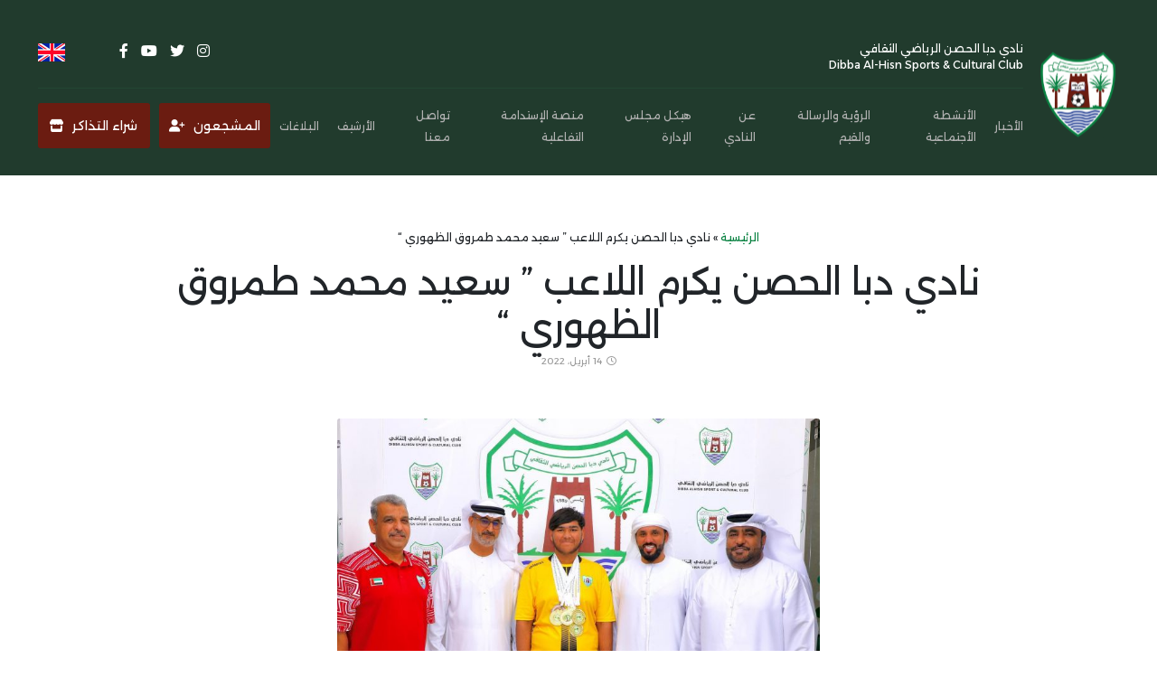

--- FILE ---
content_type: text/html; charset=UTF-8
request_url: https://dhclub.ae/%D9%86%D8%A7%D8%AF%D9%8A-%D8%AF%D8%A8%D8%A7-%D8%A7%D9%84%D8%AD%D8%B5%D9%86-%D9%8A%D9%83%D8%B1%D9%85-%D8%A7%D9%84%D9%84%D8%A7%D8%B9%D8%A8-%D8%B3%D8%B9%D9%8A%D8%AF-%D9%85%D8%AD%D9%85%D8%AF-%D8%B7/
body_size: 16428
content:
<!doctype html>
<html dir="rtl" lang="ar" prefix="og: https://ogp.me/ns#">
<head>
	<meta charset="UTF-8">
	<meta name="viewport" content="width=device-width, initial-scale=1">
	<link rel="profile" href="https://gmpg.org/xfn/11">
	<link rel="preconnect" href="https://fonts.googleapis.com">
    <link rel="preconnect" href="https://fonts.gstatic.com" crossorigin>
    <link rel="icon" href="https://dhclub.ae/wp-content/themes/devolum/assets/imgs/logo.svg" />
    

	<link rel="alternate" hreflang="ar" href="https://dhclub.ae/%d9%86%d8%a7%d8%af%d9%8a-%d8%af%d8%a8%d8%a7-%d8%a7%d9%84%d8%ad%d8%b5%d9%86-%d9%8a%d9%83%d8%b1%d9%85-%d8%a7%d9%84%d9%84%d8%a7%d8%b9%d8%a8-%d8%b3%d8%b9%d9%8a%d8%af-%d9%85%d8%ad%d9%85%d8%af-%d8%b7/" />
<link rel="alternate" hreflang="x-default" href="https://dhclub.ae/%d9%86%d8%a7%d8%af%d9%8a-%d8%af%d8%a8%d8%a7-%d8%a7%d9%84%d8%ad%d8%b5%d9%86-%d9%8a%d9%83%d8%b1%d9%85-%d8%a7%d9%84%d9%84%d8%a7%d8%b9%d8%a8-%d8%b3%d8%b9%d9%8a%d8%af-%d9%85%d8%ad%d9%85%d8%af-%d8%b7/" />

<!-- تحسين محرك البحث بواسطة رانك ماث - https://rankmath.com/ -->
<title>نادي دبا الحصن يكرم اللاعب &quot; سعيد محمد طمروق الظهوري &quot; - دبا الحصن</title>
<meta name="robots" content="index, follow, max-snippet:-1, max-video-preview:-1, max-image-preview:large"/>
<link rel="canonical" href="https://dhclub.ae/%d9%86%d8%a7%d8%af%d9%8a-%d8%af%d8%a8%d8%a7-%d8%a7%d9%84%d8%ad%d8%b5%d9%86-%d9%8a%d9%83%d8%b1%d9%85-%d8%a7%d9%84%d9%84%d8%a7%d8%b9%d8%a8-%d8%b3%d8%b9%d9%8a%d8%af-%d9%85%d8%ad%d9%85%d8%af-%d8%b7/" />
<meta property="og:locale" content="ar_AR" />
<meta property="og:type" content="article" />
<meta property="og:title" content="نادي دبا الحصن يكرم اللاعب &quot; سعيد محمد طمروق الظهوري &quot; - دبا الحصن" />
<meta property="og:description" content="مجلس إدارة نادي دبا الحصن الرياضي الثقافي يكرم اللاعب &#8221; سعيد محمد طمروق الظهوري &#8221; لاعب القوس و السهم و الذي شارك ضمن منتخب الامارات في البطولة العربية للناشئين للقوس و السهم و التي أقيمت في موريتانيا من الفترة 24- 3 إلى 30-3-2022 و التى حقق اللاعب الفوز ب5 ميداليات [&hellip;]" />
<meta property="og:url" content="https://dhclub.ae/%d9%86%d8%a7%d8%af%d9%8a-%d8%af%d8%a8%d8%a7-%d8%a7%d9%84%d8%ad%d8%b5%d9%86-%d9%8a%d9%83%d8%b1%d9%85-%d8%a7%d9%84%d9%84%d8%a7%d8%b9%d8%a8-%d8%b3%d8%b9%d9%8a%d8%af-%d9%85%d8%ad%d9%85%d8%af-%d8%b7/" />
<meta property="og:site_name" content="دبا الحصن" />
<meta property="article:author" content="alaa@devolum.com" />
<meta property="article:section" content="غير مصنف" />
<meta property="og:updated_time" content="2022-06-06T15:56:49+03:00" />
<meta property="og:image" content="https://dhclub.ae/wp-content/uploads/2022/04/6-7.jpg" />
<meta property="og:image:secure_url" content="https://dhclub.ae/wp-content/uploads/2022/04/6-7.jpg" />
<meta property="og:image:width" content="1440" />
<meta property="og:image:height" content="979" />
<meta property="og:image:alt" content="نادي دبا الحصن يكرم اللاعب &#8221; سعيد محمد طمروق الظهوري &#8220;" />
<meta property="og:image:type" content="image/jpeg" />
<meta property="article:published_time" content="2022-04-14T09:31:59+03:00" />
<meta property="article:modified_time" content="2022-06-06T15:56:49+03:00" />
<meta name="twitter:card" content="summary_large_image" />
<meta name="twitter:title" content="نادي دبا الحصن يكرم اللاعب &quot; سعيد محمد طمروق الظهوري &quot; - دبا الحصن" />
<meta name="twitter:description" content="مجلس إدارة نادي دبا الحصن الرياضي الثقافي يكرم اللاعب &#8221; سعيد محمد طمروق الظهوري &#8221; لاعب القوس و السهم و الذي شارك ضمن منتخب الامارات في البطولة العربية للناشئين للقوس و السهم و التي أقيمت في موريتانيا من الفترة 24- 3 إلى 30-3-2022 و التى حقق اللاعب الفوز ب5 ميداليات [&hellip;]" />
<meta name="twitter:image" content="https://dhclub.ae/wp-content/uploads/2022/04/6-7.jpg" />
<meta name="twitter:label1" content="كُتب بواسطة" />
<meta name="twitter:data1" content="dibbaa" />
<meta name="twitter:label2" content="مدة القراءة" />
<meta name="twitter:data2" content="أقل من دقيقة" />
<script type="application/ld+json" class="rank-math-schema">{"@context":"https://schema.org","@graph":[{"@type":"Organization","@id":"https://dhclub.ae/#organization","name":"\u0646\u0627\u062f\u064a \u062f\u0628\u0627 \u0627\u0644\u062d\u0635\u0646 \u0627\u0644\u0631\u064a\u0627\u0636\u064a \u0627\u0644\u062b\u0642\u0627\u0641\u064a","url":"https://dhclub.ae","logo":{"@type":"ImageObject","@id":"https://dhclub.ae/#logo","url":"https://dhclub.ae/wp-content/uploads/2021/03/dh_logo.png","contentUrl":"https://dhclub.ae/wp-content/uploads/2021/03/dh_logo.png","caption":"\u0646\u0627\u062f\u064a \u062f\u0628\u0627 \u0627\u0644\u062d\u0635\u0646 \u0627\u0644\u0631\u064a\u0627\u0636\u064a \u0627\u0644\u062b\u0642\u0627\u0641\u064a","inLanguage":"ar","width":"2388","height":"2540"}},{"@type":"WebSite","@id":"https://dhclub.ae/#website","url":"https://dhclub.ae","name":"\u0646\u0627\u062f\u064a \u062f\u0628\u0627 \u0627\u0644\u062d\u0635\u0646 \u0627\u0644\u0631\u064a\u0627\u0636\u064a \u0627\u0644\u062b\u0642\u0627\u0641\u064a","publisher":{"@id":"https://dhclub.ae/#organization"},"inLanguage":"ar"},{"@type":"ImageObject","@id":"https://dhclub.ae/wp-content/uploads/2022/04/6-7.jpg","url":"https://dhclub.ae/wp-content/uploads/2022/04/6-7.jpg","width":"1440","height":"979","inLanguage":"ar"},{"@type":"BreadcrumbList","@id":"https://dhclub.ae/%d9%86%d8%a7%d8%af%d9%8a-%d8%af%d8%a8%d8%a7-%d8%a7%d9%84%d8%ad%d8%b5%d9%86-%d9%8a%d9%83%d8%b1%d9%85-%d8%a7%d9%84%d9%84%d8%a7%d8%b9%d8%a8-%d8%b3%d8%b9%d9%8a%d8%af-%d9%85%d8%ad%d9%85%d8%af-%d8%b7/#breadcrumb","itemListElement":[{"@type":"ListItem","position":"1","item":{"@id":"https://dhclub.ae","name":"\u0627\u0644\u0631\u0626\u064a\u0633\u064a\u0629"}},{"@type":"ListItem","position":"2","item":{"@id":"https://dhclub.ae/%d9%86%d8%a7%d8%af%d9%8a-%d8%af%d8%a8%d8%a7-%d8%a7%d9%84%d8%ad%d8%b5%d9%86-%d9%8a%d9%83%d8%b1%d9%85-%d8%a7%d9%84%d9%84%d8%a7%d8%b9%d8%a8-%d8%b3%d8%b9%d9%8a%d8%af-%d9%85%d8%ad%d9%85%d8%af-%d8%b7/","name":"\u0646\u0627\u062f\u064a \u062f\u0628\u0627 \u0627\u0644\u062d\u0635\u0646 \u064a\u0643\u0631\u0645 \u0627\u0644\u0644\u0627\u0639\u0628 &#8221; \u0633\u0639\u064a\u062f \u0645\u062d\u0645\u062f \u0637\u0645\u0631\u0648\u0642 \u0627\u0644\u0638\u0647\u0648\u0631\u064a &#8220;"}}]},{"@type":"WebPage","@id":"https://dhclub.ae/%d9%86%d8%a7%d8%af%d9%8a-%d8%af%d8%a8%d8%a7-%d8%a7%d9%84%d8%ad%d8%b5%d9%86-%d9%8a%d9%83%d8%b1%d9%85-%d8%a7%d9%84%d9%84%d8%a7%d8%b9%d8%a8-%d8%b3%d8%b9%d9%8a%d8%af-%d9%85%d8%ad%d9%85%d8%af-%d8%b7/#webpage","url":"https://dhclub.ae/%d9%86%d8%a7%d8%af%d9%8a-%d8%af%d8%a8%d8%a7-%d8%a7%d9%84%d8%ad%d8%b5%d9%86-%d9%8a%d9%83%d8%b1%d9%85-%d8%a7%d9%84%d9%84%d8%a7%d8%b9%d8%a8-%d8%b3%d8%b9%d9%8a%d8%af-%d9%85%d8%ad%d9%85%d8%af-%d8%b7/","name":"\u0646\u0627\u062f\u064a \u062f\u0628\u0627 \u0627\u0644\u062d\u0635\u0646 \u064a\u0643\u0631\u0645 \u0627\u0644\u0644\u0627\u0639\u0628 &quot; \u0633\u0639\u064a\u062f \u0645\u062d\u0645\u062f \u0637\u0645\u0631\u0648\u0642 \u0627\u0644\u0638\u0647\u0648\u0631\u064a &quot; - \u062f\u0628\u0627 \u0627\u0644\u062d\u0635\u0646","datePublished":"2022-04-14T09:31:59+03:00","dateModified":"2022-06-06T15:56:49+03:00","isPartOf":{"@id":"https://dhclub.ae/#website"},"primaryImageOfPage":{"@id":"https://dhclub.ae/wp-content/uploads/2022/04/6-7.jpg"},"inLanguage":"ar","breadcrumb":{"@id":"https://dhclub.ae/%d9%86%d8%a7%d8%af%d9%8a-%d8%af%d8%a8%d8%a7-%d8%a7%d9%84%d8%ad%d8%b5%d9%86-%d9%8a%d9%83%d8%b1%d9%85-%d8%a7%d9%84%d9%84%d8%a7%d8%b9%d8%a8-%d8%b3%d8%b9%d9%8a%d8%af-%d9%85%d8%ad%d9%85%d8%af-%d8%b7/#breadcrumb"}},{"@type":"Person","@id":"https://dhclub.ae/author/dibbaa/","name":"dibbaa","url":"https://dhclub.ae/author/dibbaa/","image":{"@type":"ImageObject","@id":"https://secure.gravatar.com/avatar/51c2b135120f998d49521b31c3e6fc1d17953f8c80558e0160c5da22f5958507?s=96&amp;d=mm&amp;r=g","url":"https://secure.gravatar.com/avatar/51c2b135120f998d49521b31c3e6fc1d17953f8c80558e0160c5da22f5958507?s=96&amp;d=mm&amp;r=g","caption":"dibbaa","inLanguage":"ar"},"sameAs":["alaa@devolum.com"],"worksFor":{"@id":"https://dhclub.ae/#organization"}},{"@type":"BlogPosting","headline":"\u0646\u0627\u062f\u064a \u062f\u0628\u0627 \u0627\u0644\u062d\u0635\u0646 \u064a\u0643\u0631\u0645 \u0627\u0644\u0644\u0627\u0639\u0628 &quot; \u0633\u0639\u064a\u062f \u0645\u062d\u0645\u062f \u0637\u0645\u0631\u0648\u0642 \u0627\u0644\u0638\u0647\u0648\u0631\u064a &quot; - \u062f\u0628\u0627 \u0627\u0644\u062d\u0635\u0646","datePublished":"2022-04-14T09:31:59+03:00","dateModified":"2022-06-06T15:56:49+03:00","author":{"@id":"https://dhclub.ae/author/dibbaa/","name":"dibbaa"},"publisher":{"@id":"https://dhclub.ae/#organization"},"description":"\u0645\u062c\u0644\u0633 \u0625\u062f\u0627\u0631\u0629 \u0646\u0627\u062f\u064a \u062f\u0628\u0627 \u0627\u0644\u062d\u0635\u0646 \u0627\u0644\u0631\u064a\u0627\u0636\u064a \u0627\u0644\u062b\u0642\u0627\u0641\u064a \u064a\u0643\u0631\u0645 \u0627\u0644\u0644\u0627\u0639\u0628 \" \u0633\u0639\u064a\u062f \u0645\u062d\u0645\u062f \u0637\u0645\u0631\u0648\u0642 \u0627\u0644\u0638\u0647\u0648\u0631\u064a \" \u0644\u0627\u0639\u0628 \u0627\u0644\u0642\u0648\u0633 \u0648 \u0627\u0644\u0633\u0647\u0645 \u0648 \u0627\u0644\u0630\u064a \u0634\u0627\u0631\u0643 \u0636\u0645\u0646 \u0645\u0646\u062a\u062e\u0628 \u0627\u0644\u0627\u0645\u0627\u0631\u0627\u062a \u0641\u064a \u0627\u0644\u0628\u0637\u0648\u0644\u0629 \u0627\u0644\u0639\u0631\u0628\u064a\u0629 \u0644\u0644\u0646\u0627\u0634\u0626\u064a\u0646 \u0644\u0644\u0642\u0648\u0633 \u0648 \u0627\u0644\u0633\u0647\u0645 \u0648 \u0627\u0644\u062a\u064a \u0623\u0642\u064a\u0645\u062a \u0641\u064a \u0645\u0648\u0631\u064a\u062a\u0627\u0646\u064a\u0627 \u0645\u0646 \u0627\u0644\u0641\u062a\u0631\u0629 24- 3 \u0625\u0644\u0649 30-3-2022 \u0648 \u0627\u0644\u062a\u0649 \u062d\u0642\u0642 \u0627\u0644\u0644\u0627\u0639\u0628 \u0627\u0644\u0641\u0648\u0632 \u06285 \u0645\u064a\u062f\u0627\u0644\u064a\u0627\u062a \u0630\u0647\u0628\u064a\u0629 \u0648 \u0645\u064a\u062f\u0627\u0644\u064a\u0629 \u0628\u0631\u0648\u0646\u0632\u064a\u0629.","name":"\u0646\u0627\u062f\u064a \u062f\u0628\u0627 \u0627\u0644\u062d\u0635\u0646 \u064a\u0643\u0631\u0645 \u0627\u0644\u0644\u0627\u0639\u0628 &quot; \u0633\u0639\u064a\u062f \u0645\u062d\u0645\u062f \u0637\u0645\u0631\u0648\u0642 \u0627\u0644\u0638\u0647\u0648\u0631\u064a &quot; - \u062f\u0628\u0627 \u0627\u0644\u062d\u0635\u0646","@id":"https://dhclub.ae/%d9%86%d8%a7%d8%af%d9%8a-%d8%af%d8%a8%d8%a7-%d8%a7%d9%84%d8%ad%d8%b5%d9%86-%d9%8a%d9%83%d8%b1%d9%85-%d8%a7%d9%84%d9%84%d8%a7%d8%b9%d8%a8-%d8%b3%d8%b9%d9%8a%d8%af-%d9%85%d8%ad%d9%85%d8%af-%d8%b7/#richSnippet","isPartOf":{"@id":"https://dhclub.ae/%d9%86%d8%a7%d8%af%d9%8a-%d8%af%d8%a8%d8%a7-%d8%a7%d9%84%d8%ad%d8%b5%d9%86-%d9%8a%d9%83%d8%b1%d9%85-%d8%a7%d9%84%d9%84%d8%a7%d8%b9%d8%a8-%d8%b3%d8%b9%d9%8a%d8%af-%d9%85%d8%ad%d9%85%d8%af-%d8%b7/#webpage"},"image":{"@id":"https://dhclub.ae/wp-content/uploads/2022/04/6-7.jpg"},"inLanguage":"ar","mainEntityOfPage":{"@id":"https://dhclub.ae/%d9%86%d8%a7%d8%af%d9%8a-%d8%af%d8%a8%d8%a7-%d8%a7%d9%84%d8%ad%d8%b5%d9%86-%d9%8a%d9%83%d8%b1%d9%85-%d8%a7%d9%84%d9%84%d8%a7%d8%b9%d8%a8-%d8%b3%d8%b9%d9%8a%d8%af-%d9%85%d8%ad%d9%85%d8%af-%d8%b7/#webpage"}}]}</script>
<!-- /إضافة تحسين محركات البحث لووردبريس Rank Math -->

<link rel='dns-prefetch' href='//cdnjs.cloudflare.com' />
<link rel='dns-prefetch' href='//fonts.googleapis.com' />
<link rel="alternate" type="application/rss+xml" title="دبا الحصن &laquo; الخلاصة" href="https://dhclub.ae/feed/" />
<link rel="alternate" type="application/rss+xml" title="دبا الحصن &laquo; خلاصة التعليقات" href="https://dhclub.ae/comments/feed/" />
<link rel="alternate" type="application/rss+xml" title="دبا الحصن &laquo; نادي دبا الحصن يكرم اللاعب &#8221; سعيد محمد طمروق الظهوري &#8220; خلاصة التعليقات" href="https://dhclub.ae/%d9%86%d8%a7%d8%af%d9%8a-%d8%af%d8%a8%d8%a7-%d8%a7%d9%84%d8%ad%d8%b5%d9%86-%d9%8a%d9%83%d8%b1%d9%85-%d8%a7%d9%84%d9%84%d8%a7%d8%b9%d8%a8-%d8%b3%d8%b9%d9%8a%d8%af-%d9%85%d8%ad%d9%85%d8%af-%d8%b7/feed/" />
<link rel="alternate" title="oEmbed (JSON)" type="application/json+oembed" href="https://dhclub.ae/wp-json/oembed/1.0/embed?url=https%3A%2F%2Fdhclub.ae%2F%25d9%2586%25d8%25a7%25d8%25af%25d9%258a-%25d8%25af%25d8%25a8%25d8%25a7-%25d8%25a7%25d9%2584%25d8%25ad%25d8%25b5%25d9%2586-%25d9%258a%25d9%2583%25d8%25b1%25d9%2585-%25d8%25a7%25d9%2584%25d9%2584%25d8%25a7%25d8%25b9%25d8%25a8-%25d8%25b3%25d8%25b9%25d9%258a%25d8%25af-%25d9%2585%25d8%25ad%25d9%2585%25d8%25af-%25d8%25b7%2F" />
<link rel="alternate" title="oEmbed (XML)" type="text/xml+oembed" href="https://dhclub.ae/wp-json/oembed/1.0/embed?url=https%3A%2F%2Fdhclub.ae%2F%25d9%2586%25d8%25a7%25d8%25af%25d9%258a-%25d8%25af%25d8%25a8%25d8%25a7-%25d8%25a7%25d9%2584%25d8%25ad%25d8%25b5%25d9%2586-%25d9%258a%25d9%2583%25d8%25b1%25d9%2585-%25d8%25a7%25d9%2584%25d9%2584%25d8%25a7%25d8%25b9%25d8%25a8-%25d8%25b3%25d8%25b9%25d9%258a%25d8%25af-%25d9%2585%25d8%25ad%25d9%2585%25d8%25af-%25d8%25b7%2F&#038;format=xml" />
<style id='wp-img-auto-sizes-contain-inline-css'>
img:is([sizes=auto i],[sizes^="auto," i]){contain-intrinsic-size:3000px 1500px}
/*# sourceURL=wp-img-auto-sizes-contain-inline-css */
</style>
<style id='wp-emoji-styles-inline-css'>

	img.wp-smiley, img.emoji {
		display: inline !important;
		border: none !important;
		box-shadow: none !important;
		height: 1em !important;
		width: 1em !important;
		margin: 0 0.07em !important;
		vertical-align: -0.1em !important;
		background: none !important;
		padding: 0 !important;
	}
/*# sourceURL=wp-emoji-styles-inline-css */
</style>
<link rel='stylesheet' id='wp-block-library-rtl-css' href='https://dhclub.ae/wp-includes/css/dist/block-library/style-rtl.min.css?ver=6.9' media='all' />
<style id='global-styles-inline-css'>
:root{--wp--preset--aspect-ratio--square: 1;--wp--preset--aspect-ratio--4-3: 4/3;--wp--preset--aspect-ratio--3-4: 3/4;--wp--preset--aspect-ratio--3-2: 3/2;--wp--preset--aspect-ratio--2-3: 2/3;--wp--preset--aspect-ratio--16-9: 16/9;--wp--preset--aspect-ratio--9-16: 9/16;--wp--preset--color--black: #000000;--wp--preset--color--cyan-bluish-gray: #abb8c3;--wp--preset--color--white: #ffffff;--wp--preset--color--pale-pink: #f78da7;--wp--preset--color--vivid-red: #cf2e2e;--wp--preset--color--luminous-vivid-orange: #ff6900;--wp--preset--color--luminous-vivid-amber: #fcb900;--wp--preset--color--light-green-cyan: #7bdcb5;--wp--preset--color--vivid-green-cyan: #00d084;--wp--preset--color--pale-cyan-blue: #8ed1fc;--wp--preset--color--vivid-cyan-blue: #0693e3;--wp--preset--color--vivid-purple: #9b51e0;--wp--preset--gradient--vivid-cyan-blue-to-vivid-purple: linear-gradient(135deg,rgb(6,147,227) 0%,rgb(155,81,224) 100%);--wp--preset--gradient--light-green-cyan-to-vivid-green-cyan: linear-gradient(135deg,rgb(122,220,180) 0%,rgb(0,208,130) 100%);--wp--preset--gradient--luminous-vivid-amber-to-luminous-vivid-orange: linear-gradient(135deg,rgb(252,185,0) 0%,rgb(255,105,0) 100%);--wp--preset--gradient--luminous-vivid-orange-to-vivid-red: linear-gradient(135deg,rgb(255,105,0) 0%,rgb(207,46,46) 100%);--wp--preset--gradient--very-light-gray-to-cyan-bluish-gray: linear-gradient(135deg,rgb(238,238,238) 0%,rgb(169,184,195) 100%);--wp--preset--gradient--cool-to-warm-spectrum: linear-gradient(135deg,rgb(74,234,220) 0%,rgb(151,120,209) 20%,rgb(207,42,186) 40%,rgb(238,44,130) 60%,rgb(251,105,98) 80%,rgb(254,248,76) 100%);--wp--preset--gradient--blush-light-purple: linear-gradient(135deg,rgb(255,206,236) 0%,rgb(152,150,240) 100%);--wp--preset--gradient--blush-bordeaux: linear-gradient(135deg,rgb(254,205,165) 0%,rgb(254,45,45) 50%,rgb(107,0,62) 100%);--wp--preset--gradient--luminous-dusk: linear-gradient(135deg,rgb(255,203,112) 0%,rgb(199,81,192) 50%,rgb(65,88,208) 100%);--wp--preset--gradient--pale-ocean: linear-gradient(135deg,rgb(255,245,203) 0%,rgb(182,227,212) 50%,rgb(51,167,181) 100%);--wp--preset--gradient--electric-grass: linear-gradient(135deg,rgb(202,248,128) 0%,rgb(113,206,126) 100%);--wp--preset--gradient--midnight: linear-gradient(135deg,rgb(2,3,129) 0%,rgb(40,116,252) 100%);--wp--preset--font-size--small: 13px;--wp--preset--font-size--medium: 20px;--wp--preset--font-size--large: 36px;--wp--preset--font-size--x-large: 42px;--wp--preset--spacing--20: 0.44rem;--wp--preset--spacing--30: 0.67rem;--wp--preset--spacing--40: 1rem;--wp--preset--spacing--50: 1.5rem;--wp--preset--spacing--60: 2.25rem;--wp--preset--spacing--70: 3.38rem;--wp--preset--spacing--80: 5.06rem;--wp--preset--shadow--natural: 6px 6px 9px rgba(0, 0, 0, 0.2);--wp--preset--shadow--deep: 12px 12px 50px rgba(0, 0, 0, 0.4);--wp--preset--shadow--sharp: 6px 6px 0px rgba(0, 0, 0, 0.2);--wp--preset--shadow--outlined: 6px 6px 0px -3px rgb(255, 255, 255), 6px 6px rgb(0, 0, 0);--wp--preset--shadow--crisp: 6px 6px 0px rgb(0, 0, 0);}:where(.is-layout-flex){gap: 0.5em;}:where(.is-layout-grid){gap: 0.5em;}body .is-layout-flex{display: flex;}.is-layout-flex{flex-wrap: wrap;align-items: center;}.is-layout-flex > :is(*, div){margin: 0;}body .is-layout-grid{display: grid;}.is-layout-grid > :is(*, div){margin: 0;}:where(.wp-block-columns.is-layout-flex){gap: 2em;}:where(.wp-block-columns.is-layout-grid){gap: 2em;}:where(.wp-block-post-template.is-layout-flex){gap: 1.25em;}:where(.wp-block-post-template.is-layout-grid){gap: 1.25em;}.has-black-color{color: var(--wp--preset--color--black) !important;}.has-cyan-bluish-gray-color{color: var(--wp--preset--color--cyan-bluish-gray) !important;}.has-white-color{color: var(--wp--preset--color--white) !important;}.has-pale-pink-color{color: var(--wp--preset--color--pale-pink) !important;}.has-vivid-red-color{color: var(--wp--preset--color--vivid-red) !important;}.has-luminous-vivid-orange-color{color: var(--wp--preset--color--luminous-vivid-orange) !important;}.has-luminous-vivid-amber-color{color: var(--wp--preset--color--luminous-vivid-amber) !important;}.has-light-green-cyan-color{color: var(--wp--preset--color--light-green-cyan) !important;}.has-vivid-green-cyan-color{color: var(--wp--preset--color--vivid-green-cyan) !important;}.has-pale-cyan-blue-color{color: var(--wp--preset--color--pale-cyan-blue) !important;}.has-vivid-cyan-blue-color{color: var(--wp--preset--color--vivid-cyan-blue) !important;}.has-vivid-purple-color{color: var(--wp--preset--color--vivid-purple) !important;}.has-black-background-color{background-color: var(--wp--preset--color--black) !important;}.has-cyan-bluish-gray-background-color{background-color: var(--wp--preset--color--cyan-bluish-gray) !important;}.has-white-background-color{background-color: var(--wp--preset--color--white) !important;}.has-pale-pink-background-color{background-color: var(--wp--preset--color--pale-pink) !important;}.has-vivid-red-background-color{background-color: var(--wp--preset--color--vivid-red) !important;}.has-luminous-vivid-orange-background-color{background-color: var(--wp--preset--color--luminous-vivid-orange) !important;}.has-luminous-vivid-amber-background-color{background-color: var(--wp--preset--color--luminous-vivid-amber) !important;}.has-light-green-cyan-background-color{background-color: var(--wp--preset--color--light-green-cyan) !important;}.has-vivid-green-cyan-background-color{background-color: var(--wp--preset--color--vivid-green-cyan) !important;}.has-pale-cyan-blue-background-color{background-color: var(--wp--preset--color--pale-cyan-blue) !important;}.has-vivid-cyan-blue-background-color{background-color: var(--wp--preset--color--vivid-cyan-blue) !important;}.has-vivid-purple-background-color{background-color: var(--wp--preset--color--vivid-purple) !important;}.has-black-border-color{border-color: var(--wp--preset--color--black) !important;}.has-cyan-bluish-gray-border-color{border-color: var(--wp--preset--color--cyan-bluish-gray) !important;}.has-white-border-color{border-color: var(--wp--preset--color--white) !important;}.has-pale-pink-border-color{border-color: var(--wp--preset--color--pale-pink) !important;}.has-vivid-red-border-color{border-color: var(--wp--preset--color--vivid-red) !important;}.has-luminous-vivid-orange-border-color{border-color: var(--wp--preset--color--luminous-vivid-orange) !important;}.has-luminous-vivid-amber-border-color{border-color: var(--wp--preset--color--luminous-vivid-amber) !important;}.has-light-green-cyan-border-color{border-color: var(--wp--preset--color--light-green-cyan) !important;}.has-vivid-green-cyan-border-color{border-color: var(--wp--preset--color--vivid-green-cyan) !important;}.has-pale-cyan-blue-border-color{border-color: var(--wp--preset--color--pale-cyan-blue) !important;}.has-vivid-cyan-blue-border-color{border-color: var(--wp--preset--color--vivid-cyan-blue) !important;}.has-vivid-purple-border-color{border-color: var(--wp--preset--color--vivid-purple) !important;}.has-vivid-cyan-blue-to-vivid-purple-gradient-background{background: var(--wp--preset--gradient--vivid-cyan-blue-to-vivid-purple) !important;}.has-light-green-cyan-to-vivid-green-cyan-gradient-background{background: var(--wp--preset--gradient--light-green-cyan-to-vivid-green-cyan) !important;}.has-luminous-vivid-amber-to-luminous-vivid-orange-gradient-background{background: var(--wp--preset--gradient--luminous-vivid-amber-to-luminous-vivid-orange) !important;}.has-luminous-vivid-orange-to-vivid-red-gradient-background{background: var(--wp--preset--gradient--luminous-vivid-orange-to-vivid-red) !important;}.has-very-light-gray-to-cyan-bluish-gray-gradient-background{background: var(--wp--preset--gradient--very-light-gray-to-cyan-bluish-gray) !important;}.has-cool-to-warm-spectrum-gradient-background{background: var(--wp--preset--gradient--cool-to-warm-spectrum) !important;}.has-blush-light-purple-gradient-background{background: var(--wp--preset--gradient--blush-light-purple) !important;}.has-blush-bordeaux-gradient-background{background: var(--wp--preset--gradient--blush-bordeaux) !important;}.has-luminous-dusk-gradient-background{background: var(--wp--preset--gradient--luminous-dusk) !important;}.has-pale-ocean-gradient-background{background: var(--wp--preset--gradient--pale-ocean) !important;}.has-electric-grass-gradient-background{background: var(--wp--preset--gradient--electric-grass) !important;}.has-midnight-gradient-background{background: var(--wp--preset--gradient--midnight) !important;}.has-small-font-size{font-size: var(--wp--preset--font-size--small) !important;}.has-medium-font-size{font-size: var(--wp--preset--font-size--medium) !important;}.has-large-font-size{font-size: var(--wp--preset--font-size--large) !important;}.has-x-large-font-size{font-size: var(--wp--preset--font-size--x-large) !important;}
/*# sourceURL=global-styles-inline-css */
</style>

<style id='classic-theme-styles-inline-css'>
/*! This file is auto-generated */
.wp-block-button__link{color:#fff;background-color:#32373c;border-radius:9999px;box-shadow:none;text-decoration:none;padding:calc(.667em + 2px) calc(1.333em + 2px);font-size:1.125em}.wp-block-file__button{background:#32373c;color:#fff;text-decoration:none}
/*# sourceURL=/wp-includes/css/classic-themes.min.css */
</style>
<link rel='stylesheet' id='devolum-bootstrap-css' href='https://cdnjs.cloudflare.com/ajax/libs/bootstrap/5.3.0/css/bootstrap.rtl.min.css?ver=1.0.0' media='all' />
<link rel='stylesheet' id='devolum-googleapis-css' href='https://fonts.googleapis.com/css2?family=Alexandria%3Awght%40200%3B400%3B700&#038;display=swap&#038;ver=1.0.0' media='all' />
<link rel='stylesheet' id='devolum-awesome-css' href='https://cdnjs.cloudflare.com/ajax/libs/font-awesome/6.3.0/css/all.min.css?ver=1.0.0' media='all' />
<link rel='stylesheet' id='devolum-Swiper-css' href='https://cdnjs.cloudflare.com/ajax/libs/Swiper/10.0.4/swiper-bundle.min.css?ver=1.0.0' media='all' />
<link rel='stylesheet' id='devo-fancybox-css' href='//cdnjs.cloudflare.com/ajax/libs/fancybox/3.5.7/jquery.fancybox.min.css?ver=6.9' media='all' />
<link rel='stylesheet' id='devo-calendar-css' href='https://dhclub.ae/wp-content/themes/devolum/assets/css/fullcalendar.css?ver=6.9' media='all' />
<link rel='stylesheet' id='devolum-style-css' href='https://dhclub.ae/wp-content/themes/devolum/assets/css/style.css?ver=1.0.0' media='all' />
<script src="https://dhclub.ae/wp-includes/js/jquery/jquery.min.js?ver=3.7.1" id="jquery-core-js"></script>
<script src="https://dhclub.ae/wp-includes/js/jquery/jquery-migrate.min.js?ver=3.4.1" id="jquery-migrate-js"></script>
<link rel="https://api.w.org/" href="https://dhclub.ae/wp-json/" /><link rel="alternate" title="JSON" type="application/json" href="https://dhclub.ae/wp-json/wp/v2/posts/4350" /><meta name="generator" content="WordPress 6.9" />
<link rel='shortlink' href='https://dhclub.ae/?p=4350' />
<meta name="generator" content="WPML ver:4.6.14 stt:5,1;" />
<!-- Analytics by WP Statistics - https://wp-statistics.com -->
<link rel="pingback" href="https://dhclub.ae/xmlrpc.php"><style>.recentcomments a{display:inline !important;padding:0 !important;margin:0 !important;}</style>		<style id="wp-custom-css">
			/* Hide submenu by default */
.menu-item {
    position:relative;
}

.menu-item .sub-menu {
    display: none;
    position: absolute; /* Ensures submenu is positioned correctly */
    top: 100%; /* Positions submenu directly below the parent */
    right: 0;
    z-index: 9999; /* Keeps submenu above other content */
}

/* Show submenu on hover */
.menu-item:hover .sub-menu {
    display: block !important;
}

/* Optional: Add some styling to the submenu */
.menu-item .sub-menu {
    background-color: #000; /* Background color for the submenu */
    padding: 10px; /* Padding inside the submenu */
    box-shadow: 0 4px 8px rgba(0,0,0,0.1); /* Adds a shadow for a 3D effect */
    width:200px;
}

/* Optional: Style the links within the submenu */
.menu-item .sub-menu a {
    display: block;
    color: #333333; /* Text color for submenu links */
    padding: 5px 10px; /* Padding for submenu links */
    text-decoration: none; /* Removes underline from links */
}

.menu-item .sub-menu a:hover {
    color: var(--primary-color) !important;
}



/* ---------- */

.games-box h4 {
    text-align: center;
    color: #fff;
}
button.join-btn {
    margin-right: 10px;
}
.games-box div {
    display: flex;
    flex-direction: row;
    align-content: center;
    justify-content: center;
    align-items: center;
}
.join-btn {
    width: 140px;
    height: 40px;
    font-size: 11px;
}
.games-box {
    border: 0;
    margin-bottom: 30px;
}
.games-box:hover {
	opacity:.8;
}
button.join-btn.store a {
    width: 100%;
    display: block;
    min-width: 100%;
    display: block;
}

button.join-btn.store {
    display: block;
    width: 100%;
    margin-top: 15px;
}

.devolum-matches .match .match-content .match-details .match-score {
    font-size: 18px;
    font-weight: 400;
}
.devolum-header-news .header .header-content .bottom-bar .pages li a {
    color: var(--sub-title-color);
    font-size: 12px;
}
.voices a {
    color: #213b2d;
}
.ltr {
	direction: ltr;
}
.devo-games .list-group.main-taps .list-group-item .img-tab::before , 
.devo-games .list-group.main-taps .img-tab {
	border-radius:6px;
}
.mb-30 {
	margin-bottom:30px
}
.memder-box {
  height: 100%;
}
.li-box a {
	display: block;
	width: 100%;
	background: #3B9A67;
	line-height: 300px;
	color: #fff;
	margin-bottom: 30px;
	padding: 30px;
	text-align: center;
	border-radius:3px;
}
.li-box a h2 {
	font-size:22px;
}
.li-box a:hover {
	background-color:#D4161F;
}
.nav-tabs .nav-link {
    color: #3b9a67;
}
.mb-4{
	margin-bottom:20px;
}
.google_map {
	margin-top:30px;
}
.map-box a {
    font-size: 16px;
    margin-bottom: 5px;
    display: block;
    text-align: right;
    direction: ltr;
}
.main-content {
	margin-top:40px;
}
.devo-fiels {
    margin-bottom: 60px;
}
.main-content p,
.main-content h1,
.main-content h2,
.main-content h3,
.main-content h4,
.main-content h5,
.main-content h6{
	margin-bottom:20px;
}
.devo-intro .slider-intro .slider-item .img-box {
    margin: 0px;
}

.main-heading {
	margin-top:50px;
	margin-bottom:50px;
}
.main-posts {
	margin-bottom:50px;
}
.main-gallery img {
	max-width:100%;
}
.devo-toolbar .toolbar-box img {
    max-width: 460px;
}
form.wpcf7-form {
    direction: rtl;
}
form.wpcf7-form .wpcf7-form-control {
    margin-bottom: 10px;
    padding: 5px 10px;
	    font-family: "Almarai", sans-serif;
}
input.wpcf7-form-control.wpcf7-submit {
    background: #3B9A67;
    border: 0;
    padding: 10px 50px;
    color: #fff;
    cursor: pointer;
}
input.wpcf7-form-control.wpcf7-submit:hover {
    background: #000;
}
.wpcf7-response-output.wpcf7-display-none.wpcf7-validation-errors {
    border: 1px solid red;
    background: #ff00003d;
    color: red;
    text-align: center;
    direction: rtl;
    margin: 0;
}
.wpcf7-response-output.wpcf7-display-none.wpcf7-mail-sent-ok {
    background: #3B9A67;
    text-align: center;
    color: #fff;
    padding: 10px;
    margin: 0;
    border-color: #3B9A67;
}
.devo-toolbar .toolbar-box img {
    width: 460px;
    max-width: 100%;
}
.news-box .img-box {
	max-height:200px;
	overflow:hidden;
}
.devo-games .list-group.main-taps .img-tab {
    position: relative;
}
.devo-games .list-group.main-taps .list-group-item .img-tab:before {
    content: '';
    background: #00000073;
    position: absolute;
    left: 0;
    right: 0;
    bottom: 0;
    top: 0;
}
.devo-games .list-group.main-taps .img-tab .tab-heading {
    z-index: 9;
}
.main-box .mini-box .devo-number {
    color: #000000;
    font-size: 20px;
    padding: 0 10px;
}
p.alert.alert-danger.devo-alert {
    margin-top: 20px;
    font-size: 14px;
}
.main-gallery img {
    margin-bottom: 30px;
	box-shadow: 1px 1px 8px 3px rgba(0, 0, 0, 0.05);
}
.gallery-box {
    margin-bottom: 30px;
}
.gallery-box .img-box {
    position: relative;
	box-shadow: 1px 1px 8px 3px rgba(0, 0, 0, 0.05);
}
.devo-box-over {
    position: absolute;
    bottom: 0;
    padding: 10px;
    background: #000000a3;
    left: 0;
    right: 0;
}
.devo-box-over h2 {
    font-size: 14px;
    color: #fff;
	margin-bottom:10px;
}
.devo-box-over p {
    font-size: 12px;
    color: #fff;
}
a.a2a_dd.addtoany_share_save.addtoany_share span {
    background: #000 !important;
}
a.a2a_dd.addtoany_share_save.addtoany_share span:hover {
	background:#D4161F !important;
}
.devo-navigation .menu-box ul li.menu-item-has-children ul{
    z-index: -1;
}
.devo-navigation .menu-box ul li.menu-item-has-children:hover ul{
    z-index: 10;
}

.devo-videos .img-box{
    width: calc(100% + 20px);
    background-position: center center;
    background-repeat: no-repeat;
    background-size: cover;
    margin-bottom: 4px;
}
@media (max-width: 992px) {
    .devo-videos .img-box{
        width: 100%;
        margin-right: 0;
    }
}
@media (max-width: 992px) {
    .devo-videos .img-box{
        height: 160px!important;
    }
}

.devo-suggestion form{
	border: 1px solid rgba(0, 0, 0, 0.36);
    padding: 30px;
}
.devo-suggestion input.wpcf7-form-control.wpcf7-submit {
	float: left;
}
input.wpcf7-form-control.wpcf7-submit {
	border-radius: 5px;
	transition: all .3s ease-in-out;
    -moz-transition: all .3s ease-in-out;
    -webkit-transition: all .3s ease-in-out;
    -o-transition: all .3s ease-in-out;
    -ms-transition: all .3s ease-in-out;

}
input.wpcf7-form-control.wpcf7-submit:hover{
    background: #808080 !important;
}
input.wpcf7-form-control.wpcf7-submit:focus{
	outline: none;
}
.devo-suggestion div.wpcf7 .ajax-loader{
	 float: left;
}
.devo-grid .main-box-grid .devo-box {
    background-repeat: no-repeat;
    background-size: cover;
    background-position: center center;
}

.gallery-box .img-box{
	height: 210px;
	overflow:hidden;
	background:#0000005c;
}
h2.heading.txt-h.mb {
    margin-bottom: 20px;
}
.navigation li a,
.navigation li a:hover,
.navigation li.active a,
.navigation li.disabled {
    color: #fff;
    text-decoration:none;
}
 
.navigation li {
    display: inline;
}
 
.navigation li a,
.navigation li a:hover,
.navigation li.active a,
.navigation li.disabled {
    background-color: #3B9A67;
    border-radius: 3px;
    cursor: pointer;
    padding: 12px;
    padding: 0.75rem;
}
 
.navigation li a:hover,
.navigation li.active a {
    background-color: #D4161F;
}
.navigation {
    text-align: center;
}
p#breadcrumbs {
    font-family: "Almarai", sans-serif;
    color: gray;
    margin-bottom: 20px;
}
p#breadcrumbs a {
    color: #D4161F;
}
a.devo-details.wrap-name.heading.team-name {
    display: block;
}
.team-row {
	    margin-left: 15px;
}
p.heading.box-p.competition {
    padding: 0 0 0 10px;
	color:#3B9A67;
}
.latest-box-heading .box-h {
    text-align: center;
}
.devo_table_info {
    margin-bottom: 30px;
}
.devo_table_info h3 {
    font-size: 18px;
    margin-bottom: 15px;
    color: #3B9A67;
}
.devo-wrap .devo-details.wrap-name {
    background-color: #3B9A67;
}
.devo-games.archive-games-page {
    margin-top: 50px;
    z-index: -1;
}
.devo-games.archive-games-page .list-group.main-taps .img-tab {
    height: 200px;
}
.devo-games.archive-games-page  .game-content {
	box-shadow:none;
}
.single .filter-box {
    margin-top: 40px;
}
span.en_logo {
    display: block;
    font-size: 23.2px;
    margin-top: 12px;
}
.mini-box.item_inline p {
    margin-left: 10px;
}
.team-row h3 {
    margin-left: 15px;
    margin-bottom: 15px;
}
.tab-content.mem-tabs {
    padding-top: 50px !important;
}
@media (max-width: 767px){
.devo-toolbar .main-name {
    display: block !important;
    font-size: 14px;
    margin-right: 20px;
}
span.en_logo {
    font-size: 11px;
}
.devo-toolbar .toolbar-box img {
    margin-top: 15px;
}
}
img.brand_img {
    width: 64px;
	max-width:100%;
}

.foot-img {
	    width: 80px;
}
.memder-tabs .mem-box {
    margin-top: 30px;
}
.devo-intro .slider-intro .slider-item .img-box {

    height: 70vh !important;

}


.devo-games .devo-main-taps ,
.devo-videos .devo-bg{
    border: unset;
}

.devo-intro .slider-intro .slider-item{
  overflow: hidden;
}
.devo-intro .slider-intro .slider-item .img-box {
  transition: all 5s ease;
}
.animation-hover{
  transform: matrix3d(1.05793, 0.000113337, 0, 0, -0.000113337, 1.05793, 0, 0, 0, 0, 1, 0, 0, 0, 0, 1);
  transform-origin: 0% 0% 0%;
}
.devo-toolbar .toolbar-box img {
    max-width: 100%;
    max-height: 100px;
    width: auto;
}

@media(min-width:1700px){
  .devo-intro .slider-intro .slider-item .img-box {
    height: 65vh !important;
    min-height: 65vh;
  }
}
@media(max-width:1700px) and (min-width:1400px){
  .devo-intro .slider-intro .slider-item .img-box {
    height: 460px !important;
    min-height: 460px;
  }
}
@media(max-width:1400px) and (min-width:992px){
  .devo-intro .slider-intro .slider-item .img-box {
    height: 360px !important;
    min-height: 360px;
  }
}

@media(max-width:992px){
  .devo-intro .slider-intro .slider-item .img-box {
    height: 60vh !important;
    min-height: 60vh;
  }
}

@media(max-width:767px){
  .devo-intro .slider-intro .slider-item .img-box {
    height: 50vh !important;
    min-height: 50vh;
  }
}

.devo-intro .slider-intro .slider-item .img-box {
    background-position: top;
}
p.devo-counter {
text-align: center;
    color: #fff;
    font-family: inherit;
    margin: 0 auto;
    margin-top: 30px;
    border: 1px solid #fff;
    padding-bottom: 10px;
    padding-top: 5px;
	border-radius:3px;
}
p.devo-counter span {
	color:#000
}
html, body {
    font-family: "Almarai", sans-serif;
}
.calendar-devo {
    width: 100%;
    height: 100%;
    padding: 20px;
    color: #fff;
	background:url('https://socialfiremedia.com/wp-content/uploads/2018/10/business-people-businesswoman-calendar-1187439-1.jpg');
	background-repeat:no-repeat;
	background-size:cover;
	position:relative;
}
.calendar-devo:before{
	content:'';
	position:absolute;
	left:0;
	right:0;
	top:0;
	bottom:0;
	background:#000;
	opacity:0.7;
}
.calendar-devo p,.calendar-devo h3 {
	z-index:99;
	position:relative;
	margin-bottom:20px;
}
.calendar-devo:hover:before{
	opacity:0.8;
}
form.wpcf7-form .wpcf7-form-control {
    text-align: right;
}
.devo-videos {
    padding-right: unset;
}
.devo-videos .video-heading {
	margin-bottom:30px;
}

.experiences-slider .devo-item {
  width: calc(100% - 100px) !important;
  margin: 10px 0;
  padding: 50px 0;
}
.experiences-slider .slick-current {
  transform: scale(1.5);
  text-align: center;
}
html[dir="ltr"] .experiences-slider .slick-current + .slick-active {
  text-align: right !important;
}
html[dir="rtl"] .experiences-slider .slick-current + .slick-active {
  text-align: left !important;
}

.experiences-box a {
  display: block;
  cursor: pointer;
}
.experiences-box .img-box {
  min-height: 200px;
  background-repeat: no-repeat;
  background-size: cover;
  background-position: center center;
  position: relative;
  z-index: 1;
  border-radius: 5px;
  overflow: hidden;
}
.experiences-box .img-box::after {
  position: absolute;
  top: 50%;
  left: 50%;
  transform: translate(-50%, -50%);
  content: '\f04b';
  font-family: 'Font Awesome\ 5 Free';
  color: #6B1C11;
  background-color: rgba(255, 255, 255, 0.75);
  font-weight: 700;
  border-radius: 50%;
  padding: 6px 10px 6px 12px;
}

.experiences-box .img-box::before {
  content: '';
  position: absolute;
  bottom: 0;
  left: 0;
  width: 100%;
  height: 90%;
  background-image: linear-gradient(0, #000000, transparent);
  z-index: -1;
  opacity: 0.85;
  transition: all .3s ease-in-out;
  -moz-transition: all .3s ease-in-out;
  -webkit-transition: all .3s ease-in-out;
  -o-transition: all .3s ease-in-out;
  -ms-transition: all .3s ease-in-out;
}
.experiences-box .img-box:hover::before {
  height: 100%;
  opacity: 1;
}

@media (max-width: 767px) {
	.calendar-devo {
    margin-top: 20px;
}
  .experiences-slider .slick-current {
    transform: unset;
  }
  .experiences-slider .devo-item {
    width: calc(100% - 20px) !important;
    margin: 10px;
    padding: 0;
  }
}
.slick-dots {
    bottom: -50px;
}


.list-group.sub-taps .list-group-item .tab-heading{
	font-size: 24px;
}
@media(max-width: 767px){
		.list-group.sub-taps .list-group-item .tab-heading{
	font-size: 20px;
}
}


.main-box .mini-box {
    justify-content: start;
}

.main-box .devo-time {
    font-size: 12px;
}

.main-box .mini-box .box-p {
    font-size: 15px;
	padding: 0 10px;
	width: 17.5%;
}
p.heading.box-p.competition {
    width: 50%;
}
.main-box .mini-box .devo-number {
    width: 15%;
}


div.wpforms-container-full .wpforms-form input[type=date], div.wpforms-container-full .wpforms-form input[type=datetime], div.wpforms-container-full .wpforms-form input[type=datetime-local], div.wpforms-container-full .wpforms-form input[type=email], div.wpforms-container-full .wpforms-form input[type=month], div.wpforms-container-full .wpforms-form input[type=number], div.wpforms-container-full .wpforms-form input[type=password], div.wpforms-container-full .wpforms-form input[type=range], div.wpforms-container-full .wpforms-form input[type=search], div.wpforms-container-full .wpforms-form input[type=tel], div.wpforms-container-full .wpforms-form input[type=text], div.wpforms-container-full .wpforms-form input[type=time], div.wpforms-container-full .wpforms-form input[type=url], div.wpforms-container-full .wpforms-form input[type=week], div.wpforms-container-full .wpforms-form select, div.wpforms-container-full .wpforms-form textarea {
    max-width: 100% !important;
    border-radius: 3px;
}

@media (max-width: 992px) {
    .devo-games .tab-content.sub-taps .main-box {
    margin-right: 20px;
}
}

@media (max-width: 767px){
.main-box .mini-box .box-p ,
	.main-box .mini-box .devo-number{
    width: 100%!important;
		padding: 0 !important;
}	
}

.devolum-header .header .header-content .bottom-bar .pages li a {
    font-size: 12px;
}

button.join-btn a:hover {
    color: #000 !important;
}
button.join-btn:hover a {
    color: #000 !important;
}		</style>
			<style>
	body {
	    font-family: 'Alexandria', sans-serif;
	}
	    .devolum-form {
        	background-image: unset;
        	height: auto;
        }
        .devolum-header-news {
	background-image: none;
		background-color: var(--primary-color);

	padding: 30px;
	margin-bottom: 60px;
}

.devolum-header-news .header .header-content .bottom-bar .pages {
	justify-content: start;
	width: 100%;
}

.nav-links .page-numbers:not(.dots) {
	padding: 10px 15px;
	background: var(--primary-color);
	color: #fff;
	border-radius: 3px;
	margin: 0 2px;
}
.nav-links  .page-numbers.current {
    background: var(--secondary-color);
}
.nav-links .page-numbers:not(.dots):hover {
    background: var(--secondary-color);
}

.mybtn {
	background: var(--secondary-color);
	border-radius: 6px;
}
.mybtn:hover {
	background: var(--primary-color);
}
.devolum-recent-news .myimg img {
	border-radius: 6px;
}
.h4, h4 {
	font-size: 22px;
}
.addtoany_list.a2a_kit_size_32 a:not(.addtoany_special_service) > span {
	height: 50px;
	width: 50px;
	border-radius: 0;
	line-height: 50px;
}
        div.wpforms-container-full .wpforms-form .wpforms-five-sixths, div.wpforms-container-full .wpforms-form .wpforms-four-sixths, div.wpforms-container-full .wpforms-form .wpforms-four-fifths, div.wpforms-container-full .wpforms-form .wpforms-one-fifth, div.wpforms-container-full .wpforms-form .wpforms-one-fourth, div.wpforms-container-full .wpforms-form .wpforms-one-half, div.wpforms-container-full .wpforms-form .wpforms-one-sixth, div.wpforms-container-full .wpforms-form .wpforms-one-third, div.wpforms-container-full .wpforms-form .wpforms-three-fourths, div.wpforms-container-full .wpforms-form .wpforms-three-fifths, div.wpforms-container-full .wpforms-form .wpforms-three-sixths, div.wpforms-container-full .wpforms-form .wpforms-two-fourths, div.wpforms-container-full .wpforms-form .wpforms-two-fifths, div.wpforms-container-full .wpforms-form .wpforms-two-sixths, div.wpforms-container-full .wpforms-form .wpforms-two-thirds {
	margin: 0 !important;
}
div.wpforms-container-full .wpforms-form .wpforms-one-third, div.wpforms-container-full .wpforms-form .wpforms-two-sixths {
	width: calc(100% / 3) !important;
	padding: 15px;
}
div.wpforms-container-full .wpforms-form .wpforms-field {
	padding: 15px!important;
}
div.wpforms-container-full .wpforms-form input[type="submit"], div.wpforms-container-full .wpforms-form button[type="submit"], div.wpforms-container-full .wpforms-form .wpforms-page-button {
	border: 1px solid var(--primary-color);
	background: var(--primary-color);
	color: #fff;
	border-radius: 6px;
	margin: 0 auto;
	display: block;
}
.addtoany_content {
	text-align: center;
}
.mybtn:hover {
	background: #fff;
	color: #284030;
}
.heading.devo-date {
	color: #999;
	font-size: 10px;
}
.heading.devo-date i {
	margin-l: ;
	margin-left: 5px;
}
.dropdown-toggle::after {
	content: unset;
}
.parag.inner-p.main-content img {
	margin: 30px auto;
	display: block;
	border-radius: 3px;
}
.devolum-header .header .header-content .bottom-bar .pages {
	 width: auto;
}


.mycard::after {
	border-radius: 6px;
}
.mycard .myimg img {
	border-radius: 6px;
}
.devolum-recent-news .myimg img {
	border: 3px solid var(--secondary-color);
}
.rank-math-breadcrumb a, .rank-math-breadcrumb {
	font-size: 12px;
}
.rank-math-breadcrumb a {
	color: var(--secondary-color);
}
.devolum-board {
	margin-top: unset;
}
.devolum-board .board-card .board-name {
	margin-bottom: 0;
}
.devolum-board .board-card .myimg img {
	height: 300px;
	width: auto;
}
.main-content h1, .main-content h2, .main-content h3, .main-content h4, .main-content h5, .main-content h6, .main-content ul , .main-content ol , .main-content img {
    margin-bottom:30px;
}
.main-content p {
    margin-bottom:15px;
}
@media only screen and (max-width: 770px) {
  div.wpforms-container-full .wpforms-form .wpforms-one-third, div.wpforms-container-full .wpforms-form .wpforms-two-sixths {
	width: 100% !important;
}
.devolum-board .board-card .myimg img {
	height: 200px;
}

.devolum-header-news {
	height: auto;
}
}
.mytext h2 {
	font-size: 15px;
	margin-bottom: 15px;
}
.mb-30 { 
    margin-bottom:30px;
}
.current_page_item a {
	background: #fff;
	padding: 5px 10px;
	border-radius: 3px;
	color: #213b2d !important;
}
.devolum-header-news .header .header-content .bottom-bar .join-btn {
    background-image:none;
	background: var(--second-gradient-color) !important;
	border-radius: 6px;
}

.footer-list a , .footer-list .current_page_item a{
  font-size: 14px;
  color: #fff;
  padding-bottom: 15px;
  padding: 5px 0;
  display: inline-block;
  background:none;
  color:#fff !important;
}
.footer-list li {
  margin-bottom: 10px;
}
.footer-list a:hover {
	color: var(--link-color) !important;;
}
.devolum-footer .footer-content .social-icons a {

	height: 45px;
}
.copyrights a {
	color: var(--copy-rights);
}
.copyrights a:hover {
    color:#fff;
}
.contact-info a {
	color: #fff;
}
div.wpforms-container-full .wpforms-form input[type="submit"], div.wpforms-container-full .wpforms-form button[type="submit"], div.wpforms-container-full .wpforms-form .wpforms-page-button {

	padding: 10px 30px;
	border-radius: 3px;
	background: #6b1c11 !important;
	color: #fff!important;
	width: 100%;
	margin-bottom: 60px;
	width: 150px;
	border:none;
}
.join-btn {
	background: var(--second-gradient-color) !important;
	border-radius: 3px!important;
}
.join-btn:hover {
    background:#fff !important;
}
.join-btn:hover a {
    color:var(--second-gradient-color) !important;
}

.sidenav a {
  color: #ffff;
}
.sidenav li {
  margin-bottom: 15px;
}
.bottombar  a{
    margin:5px;
    display:inline-block;
}
.bottombar { 
    margin-bottom:30px;
}
.game-item {
	height: 200px;
	background-size: cover;
}
.game-item::after {
	content: "";
	position: absolute;
	bottom: 0;
	left: 0;
	right: 0;
	width: 100%;
	border-radius: 6px;
	height: 100%;
	background: linear-gradient(0deg, rgba(33, 59, 45, 0.9613095238) 20%, rgba(33, 59, 45, 0.4010854342) 100%);
}
.game-item:hover h4 {
    background:rgba(33, 59, 45, 0.9613095238);
}
.game-item {
	position: relative;
	margin-bottom:30px;
	border-radius: 6px;
}
.game-item h4 {
	color: #fff;
	z-index: 999;
	position: relative;
	text-align: center;
	line-height: 200px;
}
.lang-dropdown img {
    width: 30px;
}

button.join-btn.store {
    margin: 10px 0 !important;
}
	</style>
</head>

<body data-rsssl=1 class="rtl wp-singular post-template-default single single-post postid-4350 single-format-standard wp-theme-devolum">
<div id="page" class="site">


        <!-- start of header -->
        <div class="devolum-header-news">
            <div class="container-fluid">
                <div class="row">
                    <div class="col-12">
                        <div class="header">
                            <a class="logo" href="https://dhclub.ae/" rel="home">
                                <img
                                    src="https://dhclub.ae/wp-content/themes/devolum/assets/imgs/logo.svg"
                                    alt="logo"
                                    class="img-fluid"
                                />
                            </a>
                            <div class="header-content">
                                <div class="top-bar">
                                    <span class="logo-name"
                                        >نادي دبا الحصن الرياضي الثقافي
                                        <br />Dibba Al-Hisn Sports & Cultural
                                        Club</span
                                    >
                                    <div class="buttons">
                                        <div class="social-icons">
                                             <a href="https://www.instagram.com/dhclub1980" target="_blank">
                                                <i class="fa-brands fa-instagram"></i>
                                            </a>
                                            <a href="https://twitter.com/dhclub1980" target="_blank">
                                                <i class="fa-brands fa-twitter"></i>
                                            </a>
                                            
                                            <a href="https://www.youtube.com/channel/UCdjC42XBlZZv4NW_Tif8j7A" target="_blank">
                                                <i class="fa-brands fa-youtube"></i>
                                            </a>
                                            <a href="https://www.facebook.com/dhclub.1980/" target="_blank">
                                                <i class="fa-brands fa-facebook-f"></i>
                                            </a>
                                        </div>
                                        <div class="lang-dropdown">
                                             <a href="https://dhclub.ae/en/"><img src="https://dhclub.ae/wp-content/uploads/2024/11/en.jpg" alt="english" /></a>                                           
                                        </div>
                                    </div>
                                </div>

                                <hr />
                                <div class="bottom-bar">
                                    <ul id="primary-menu" class="pages"><li id="menu-item-115" class="menu-item menu-item-type-post_type menu-item-object-page current_page_parent menu-item-115"><a href="https://dhclub.ae/%d8%a7%d9%84%d8%a3%d8%ae%d8%a8%d8%a7%d8%b1/">الأخبار</a></li>
<li id="menu-item-181" class="menu-item menu-item-type-post_type_archive menu-item-object-activitie menu-item-181"><a href="https://dhclub.ae/activitie/">الأنشطة الأجتماعية</a></li>
<li id="menu-item-150" class="menu-item menu-item-type-post_type menu-item-object-page menu-item-150"><a href="https://dhclub.ae/%d8%b1%d8%a4%d9%8a%d8%aa%d9%86%d8%a7-%d9%88%d8%a7%d9%87%d8%af%d8%a7%d9%81%d9%86%d8%a7/">الرؤية والرسالة والقيم</a></li>
<li id="menu-item-118" class="menu-item menu-item-type-post_type menu-item-object-page menu-item-118"><a href="https://dhclub.ae/%d8%b9%d9%86-%d8%a7%d9%84%d9%86%d8%a7%d8%af%d9%8a/">عن النادي</a></li>
<li id="menu-item-26629" class="menu-item menu-item-type-custom menu-item-object-custom menu-item-has-children menu-item-26629"><a href="#">هيكل مجلس الإدارة</a>
<ul class="sub-menu">
	<li id="menu-item-119" class="menu-item menu-item-type-post_type menu-item-object-page menu-item-119"><a href="https://dhclub.ae/%d8%b9%d9%86-%d9%85%d8%ac%d9%84%d8%b3-%d8%a7%d9%84%d8%a7%d8%af%d8%a7%d8%b1%d9%87/">مجلس إدارة نادي دبا الحصن الرياضي الثقافي</a></li>
	<li id="menu-item-26630" class="menu-item menu-item-type-post_type menu-item-object-page menu-item-26630"><a href="https://dhclub.ae/%d9%85%d8%ac%d9%84%d8%b3-%d8%a5%d8%af%d8%a7%d8%b1%d8%a9-%d8%b4%d8%b1%d9%83%d8%a9-%d9%83%d8%b1%d8%a9-%d8%a7%d9%84%d9%82%d8%af%d9%85/">مجلس إدارة شركة كرة القدم</a></li>
</ul>
</li>
<li id="menu-item-26255" class="menu-item menu-item-type-post_type menu-item-object-page menu-item-26255"><a href="https://dhclub.ae/voices/">منصة الإستدامة التفاعلية</a></li>
<li id="menu-item-114" class="menu-item menu-item-type-post_type menu-item-object-page menu-item-114"><a href="https://dhclub.ae/%d8%a3%d8%aa%d8%b5%d9%84-%d8%a8%d9%86%d8%a7/">تواصل معنا</a></li>
<li id="menu-item-18795" class="menu-item menu-item-type-post_type menu-item-object-page menu-item-18795"><a href="https://dhclub.ae/main-library/">الأرشيف</a></li>
<li id="menu-item-26176" class="menu-item menu-item-type-post_type menu-item-object-page menu-item-26176"><a href="https://dhclub.ae/ethical-and-behavioral-concerns-reports/">البلاغات</a></li>
</ul>                                    <button class="join-btn">
                                        <a href="https://dhclub.ae/subscribe/">
                                            المشجعون                                            <i class="fa-solid fa-user-plus"></i
                                        ></a>
                                    </button>
                                    <button class="join-btn">
                                        <a href="https://www.uaeproleague.ae/ar/clubs/dibba-al-hisn" target="_blank">
                                             شراء التذاكر                                             <i class="fa-solid fa-store"></i></a>
                                    </button>
                                </div>
                            </div>
                            <span onclick="openNav()" class="mob-menu"
                                ><i class="fa-solid fa-bars"></i
                            ></span>
                        </div>
                    </div>
                </div>
            </div>
        </div>
        <div id="mySidenav" class="sidenav" style="transform: translateX(100%)">
            <div class="topbar">
              
                <a
                    href="javascript:void(0)"
                    class="closebtn"
                    onclick="closeNav()"
                    ><i class="fa-solid fa-xmark"></i
                ></a>
            </div>
            
            <div class="links">
                
                 <ul id="primary-menu" class="pages"><li class="menu-item menu-item-type-post_type menu-item-object-page current_page_parent menu-item-115"><a href="https://dhclub.ae/%d8%a7%d9%84%d8%a3%d8%ae%d8%a8%d8%a7%d8%b1/">الأخبار</a></li>
<li class="menu-item menu-item-type-post_type_archive menu-item-object-activitie menu-item-181"><a href="https://dhclub.ae/activitie/">الأنشطة الأجتماعية</a></li>
<li class="menu-item menu-item-type-post_type menu-item-object-page menu-item-150"><a href="https://dhclub.ae/%d8%b1%d8%a4%d9%8a%d8%aa%d9%86%d8%a7-%d9%88%d8%a7%d9%87%d8%af%d8%a7%d9%81%d9%86%d8%a7/">الرؤية والرسالة والقيم</a></li>
<li class="menu-item menu-item-type-post_type menu-item-object-page menu-item-118"><a href="https://dhclub.ae/%d8%b9%d9%86-%d8%a7%d9%84%d9%86%d8%a7%d8%af%d9%8a/">عن النادي</a></li>
<li class="menu-item menu-item-type-custom menu-item-object-custom menu-item-has-children menu-item-26629"><a href="#">هيكل مجلس الإدارة</a>
<ul class="sub-menu">
	<li class="menu-item menu-item-type-post_type menu-item-object-page menu-item-119"><a href="https://dhclub.ae/%d8%b9%d9%86-%d9%85%d8%ac%d9%84%d8%b3-%d8%a7%d9%84%d8%a7%d8%af%d8%a7%d8%b1%d9%87/">مجلس إدارة نادي دبا الحصن الرياضي الثقافي</a></li>
	<li class="menu-item menu-item-type-post_type menu-item-object-page menu-item-26630"><a href="https://dhclub.ae/%d9%85%d8%ac%d9%84%d8%b3-%d8%a5%d8%af%d8%a7%d8%b1%d8%a9-%d8%b4%d8%b1%d9%83%d8%a9-%d9%83%d8%b1%d8%a9-%d8%a7%d9%84%d9%82%d8%af%d9%85/">مجلس إدارة شركة كرة القدم</a></li>
</ul>
</li>
<li class="menu-item menu-item-type-post_type menu-item-object-page menu-item-26255"><a href="https://dhclub.ae/voices/">منصة الإستدامة التفاعلية</a></li>
<li class="menu-item menu-item-type-post_type menu-item-object-page menu-item-114"><a href="https://dhclub.ae/%d8%a3%d8%aa%d8%b5%d9%84-%d8%a8%d9%86%d8%a7/">تواصل معنا</a></li>
<li class="menu-item menu-item-type-post_type menu-item-object-page menu-item-18795"><a href="https://dhclub.ae/main-library/">الأرشيف</a></li>
<li class="menu-item menu-item-type-post_type menu-item-object-page menu-item-26176"><a href="https://dhclub.ae/ethical-and-behavioral-concerns-reports/">البلاغات</a></li>
</ul>                                
                                <div class="lang-dropdown">
                                             <a href="https://dhclub.ae/en/"><img src="https://dhclub.ae/wp-content/uploads/2024/11/en.jpg" alt="english" /></a>                                           
                                        </div>
            </div>
            <div class="bottombar">
                <div class="social-icons">
                   <a href="https://www.instagram.com/dhclub1980" target="_blank">
                                                <i class="fa-brands fa-instagram"></i>
                                            </a>
                                            <a href="https://twitter.com/dhclub1980" target="_blank">
                                                <i class="fa-brands fa-twitter"></i>
                                            </a>
                                            
                                            <a href="https://www.youtube.com/channel/UCdjC42XBlZZv4NW_Tif8j7A" target="_blank">
                                                <i class="fa-brands fa-youtube"></i>
                                            </a>
                                            <a href="https://www.facebook.com/dhclub.1980/" target="_blank">
                                                <i class="fa-brands fa-facebook-f"></i>
                                            </a>
                </div>
     
            </div>
        </div>
        <!-- end of header -->



<!--           start content-->
<div class="main-container mb-5">
   <main class="main wrapper clearfix">
       <!--start inner-content-->
       <div class="inner-content">
           <div class="container">
               <div class="row justify-content-md-center">
                   <div class="col-lg-10 text-center">
                       <div class="mb-2">
                           <nav aria-label="breadcrumbs" class="rank-math-breadcrumb"><p><a href="https://dhclub.ae">الرئيسية</a><span class="separator"> » </span><span class="last">نادي دبا الحصن يكرم اللاعب &#8221; سعيد محمد طمروق الظهوري &#8220;</span></p></nav>                       </div>
                       
                       <h1 class="heading ">نادي دبا الحصن يكرم اللاعب &#8221; سعيد محمد طمروق الظهوري &#8220;</h1>
                       <p class="heading devo-date"><i class="fa-regular fa-clock"></i>14 أبريل، 2022</p>
                       
				   </div>
				   <div class="col-md-10 col-12">
				   <div class="parag inner-p main-content">
					   <div class="cxmmr5t8 oygrvhab hcukyx3x c1et5uql o9v6fnle ii04i59q">
<div dir="auto"></div>
<div dir="auto"><img fetchpriority="high" decoding="async" class=" wp-image-4359 aligncenter" src="https://dhclub.ae/wp-content/uploads/2022/04/6-7-300x204.jpg" alt="" width="534" height="363" srcset="https://dhclub.ae/wp-content/uploads/2022/04/6-7-300x204.jpg 300w, https://dhclub.ae/wp-content/uploads/2022/04/6-7-1024x696.jpg 1024w, https://dhclub.ae/wp-content/uploads/2022/04/6-7-768x522.jpg 768w, https://dhclub.ae/wp-content/uploads/2022/04/6-7.jpg 1440w" sizes="(max-width: 534px) 100vw, 534px" /></div>
<div dir="auto">مجلس إدارة نادي دبا الحصن الرياضي الثقافي يكرم اللاعب &#8221; سعيد محمد طمروق الظهوري &#8221; لاعب القوس و السهم و الذي شارك ضمن منتخب الامارات في البطولة العربية للناشئين للقوس و السهم و التي أقيمت في موريتانيا من الفترة 24- 3 إلى 30-3-2022</div>
<div dir="auto">و التى حقق اللاعب الفوز ب5 ميداليات ذهبية و ميدالية برونزية.</div>
</div>
<div class="cxmmr5t8 oygrvhab hcukyx3x c1et5uql o9v6fnle ii04i59q">
<div dir="auto"></div>
</div>
				   </div>
				   </div>
                  
                  
               </div>
           </div>
       </div>
       <!--start inner-content-->
   </main>
</div>
<!--           end content-->



        <!-- start of featured news -->
        <section class="devolum-featured-news">
            <div class="container-fluid">
                <div class="row gy-5">
                    <div class="col-12">
                        <div class="title">
                            <img src="https://dhclub.ae/wp-content/themes/devolum/assets/imgs/Frame1.svg" />
                            <div>
                               مقالات مُشابهة
                            </div>
                        </div>
                    </div>
                                        
                                            <div class="row gy-4">
                                                             <div class="col-md-4 col-12">
                                    <div class="mycard">
                                        <div class="myimg">
                                            <img width="640" height="427" src="https://dhclub.ae/wp-content/uploads/2026/01/0G3A175900-1024x683.jpg" class="img-fluid wp-post-image" alt="news-img" decoding="async" loading="lazy" srcset="https://dhclub.ae/wp-content/uploads/2026/01/0G3A175900-1024x683.jpg 1024w, https://dhclub.ae/wp-content/uploads/2026/01/0G3A175900-300x200.jpg 300w, https://dhclub.ae/wp-content/uploads/2026/01/0G3A175900-768x512.jpg 768w, https://dhclub.ae/wp-content/uploads/2026/01/0G3A175900-1536x1024.jpg 1536w, https://dhclub.ae/wp-content/uploads/2026/01/0G3A175900-2048x1365.jpg 2048w" sizes="auto, (max-width: 640px) 100vw, 640px" />                                        </div>
                                        <div class="description">
                                            <div class="date">
                                                <i class="fa-regular fa-clock"></i>
                                                <span>14 يناير 2026</span>
                                            </div>
                                            <div class="mytext">
                                                اتحاد الإمارات لكرة القدم يعزز الظهور الإعلامي للاعبي دبا الحصن                                            </div>
                                            <span class="author">
                                                <i class="fa-solid fa-user-gear"></i>
                                                <span>
                                                    
                                                    كرة القدم                            
                            
                                                </span>
                                            </span>
                                        </div>
                                    </div>
                                </div>
                                                             <div class="col-md-4 col-12">
                                    <div class="mycard">
                                        <div class="myimg">
                                            <img width="640" height="427" src="https://dhclub.ae/wp-content/uploads/2025/12/078A4175-1024x683.jpg" class="img-fluid wp-post-image" alt="news-img" decoding="async" loading="lazy" srcset="https://dhclub.ae/wp-content/uploads/2025/12/078A4175-1024x683.jpg 1024w, https://dhclub.ae/wp-content/uploads/2025/12/078A4175-300x200.jpg 300w, https://dhclub.ae/wp-content/uploads/2025/12/078A4175-768x512.jpg 768w, https://dhclub.ae/wp-content/uploads/2025/12/078A4175-1536x1024.jpg 1536w, https://dhclub.ae/wp-content/uploads/2025/12/078A4175-2048x1365.jpg 2048w" sizes="auto, (max-width: 640px) 100vw, 640px" />                                        </div>
                                        <div class="description">
                                            <div class="date">
                                                <i class="fa-regular fa-clock"></i>
                                                <span>25 ديسمبر 2025</span>
                                            </div>
                                            <div class="mytext">
                                                نادي دبا الحصن يستعد لمهرجانه الرياضي الـ3 باجتماع تنسيقي موسع                                            </div>
                                            <span class="author">
                                                <i class="fa-solid fa-user-gear"></i>
                                                <span>
                                                    
                                                    مجلس الإدارة                            
                            
                                                </span>
                                            </span>
                                        </div>
                                    </div>
                                </div>
                                                             <div class="col-md-4 col-12">
                                    <div class="mycard">
                                        <div class="myimg">
                                            <img width="640" height="358" src="https://dhclub.ae/wp-content/uploads/2025/12/Screenshot-2025-12-17-105238-1024x572.png" class="img-fluid wp-post-image" alt="news-img" decoding="async" loading="lazy" srcset="https://dhclub.ae/wp-content/uploads/2025/12/Screenshot-2025-12-17-105238-1024x572.png 1024w, https://dhclub.ae/wp-content/uploads/2025/12/Screenshot-2025-12-17-105238-300x167.png 300w, https://dhclub.ae/wp-content/uploads/2025/12/Screenshot-2025-12-17-105238-768x429.png 768w, https://dhclub.ae/wp-content/uploads/2025/12/Screenshot-2025-12-17-105238.png 1512w" sizes="auto, (max-width: 640px) 100vw, 640px" />                                        </div>
                                        <div class="description">
                                            <div class="date">
                                                <i class="fa-regular fa-clock"></i>
                                                <span>16 ديسمبر 2025</span>
                                            </div>
                                            <div class="mytext">
                                                نادي دبا الحصن يستعرض علاج 4667 حالة ونوعية الخدمات المقدمة لهم                                            </div>
                                            <span class="author">
                                                <i class="fa-solid fa-user-gear"></i>
                                                <span>
                                                    
                                                    غير مصنف                            
                            
                                                </span>
                                            </span>
                                        </div>
                                    </div>
                                </div>
                                                    </div>
                                        
                    


                </div>
            </div>
        </section>
        <!-- end of featured news -->


<!-- start of footer -->
<div class="devolum-footer">
    <div class="container-fluid">
        <div class="row gy-5">
            <div class="col-md-4 col-12">
                <div class="footer-content">
                    <div class="mylogo mb-4">
                        <img
                            src="https://dhclub.ae/wp-content/themes/devolum/assets/imgs/logo.svg"
                            alt="logo"
                            class="img-fluid"
                        />
                    </div>
                    
                    <div class="social-icons">
                        <a href="https://www.instagram.com/dhclub1980" target="_blank">
                            <i class="fa-brands fa-instagram"></i>
                        </a>
                        <a href="https://twitter.com/dhclub1980" target="_blank">
                            <i class="fa-brands fa-twitter"></i>
                        </a>
                        
                        <a href="https://www.youtube.com/channel/UCdjC42XBlZZv4NW_Tif8j7A" target="_blank">
                            <i class="fa-brands fa-youtube"></i>
                        </a>
                        <a href="https://www.facebook.com/dhclub.1980/" target="_blank">
                            <i class="fa-brands fa-facebook-f"></i>
                        </a>
                    </div>
                    
                     <p class="devo-counter">
                         انت الزائر رقم: 
                                            243063                                           </p>
                                           
                                           
                    
                    
                    <button class="join-btn store ">
                                        <a href="https://www.uaeproleague.ae/ar/clubs/dibba-al-hisn" target="_blank">
                                            شراء التذاكر
                                            <i class="fa-solid fa-store"></i>
                                            </a>
                                    </button>
                                    
                                    <button class="join-btn store">
                                        <a href="https://dhclub.ae/ground-rules/" target="_blank">
                                             قواعد الملعب
                                            <i class="fa-solid fa-hat-cowboy"></i>
                                            </a>
                                    </button>
                </div>
            </div>
            <div class="col-md-5 col-12">
                <div class="footer-content">
                    <div class="title">
                        <h5>
                           مركز المعلومات
                        </h5>
                        <img
                            src="https://dhclub.ae/wp-content/themes/devolum/assets/imgs/Frame1.svg"
                            class="vector"
                        />
                    </div>
                    <div class="row">
                        <div class="col-6">
                             <div class="footer-list">
                                     
                                   <div class="footer-list">
                                         <div class="menu-footer-3-container"><ul id="sec-menu" class="menu"><li id="menu-item-1711" class="menu-item menu-item-type-post_type menu-item-object-page menu-item-home menu-item-1711"><a href="https://dhclub.ae/">الرئيسية</a></li>
<li id="menu-item-1701" class="menu-item menu-item-type-post_type menu-item-object-page current_page_parent menu-item-1701"><a href="https://dhclub.ae/%d8%a7%d9%84%d8%a3%d8%ae%d8%a8%d8%a7%d8%b1/">الأخبار</a></li>
<li id="menu-item-1702" class="menu-item menu-item-type-post_type menu-item-object-page menu-item-1702"><a href="https://dhclub.ae/subscribe/">تسجيل الجمهور</a></li>
<li id="menu-item-2375" class="menu-item menu-item-type-post_type menu-item-object-page menu-item-2375"><a href="https://dhclub.ae/calendar/">التقويم</a></li>
</ul></div>                                   </div>
                                       <div class="menu-footer-2-container"><ul id="sec-menu" class="menu"><li id="menu-item-1699" class="menu-item menu-item-type-post_type menu-item-object-page menu-item-1699"><a href="https://dhclub.ae/%d8%b9%d9%86-%d8%a7%d9%84%d9%86%d8%a7%d8%af%d9%8a/">عن النادي</a></li>
<li id="menu-item-1700" class="menu-item menu-item-type-post_type menu-item-object-page menu-item-1700"><a href="https://dhclub.ae/%d8%b1%d8%a4%d9%8a%d8%aa%d9%86%d8%a7-%d9%88%d8%a7%d9%87%d8%af%d8%a7%d9%81%d9%86%d8%a7/">الرؤية والرسالة والقيم</a></li>
<li id="menu-item-1698" class="menu-item menu-item-type-post_type menu-item-object-page menu-item-1698"><a href="https://dhclub.ae/%d8%b9%d9%86-%d9%85%d8%ac%d9%84%d8%b3-%d8%a7%d9%84%d8%a7%d8%af%d8%a7%d8%b1%d9%87/">مجلس إدارة نادي دبا الحصن الرياضي الثقافي</a></li>
<li id="menu-item-26172" class="menu-item menu-item-type-post_type menu-item-object-page menu-item-26172"><a href="https://dhclub.ae/ethical-and-behavioral-concerns-reports/">البلاغات عن مخاوف الاخلاقيات والسلوك</a></li>
<li id="menu-item-26522" class="menu-item menu-item-type-post_type menu-item-object-page menu-item-26522"><a href="https://dhclub.ae/%d9%85%d8%ac%d9%84%d8%b3-%d8%a5%d8%af%d8%a7%d8%b1%d8%a9-%d8%b4%d8%b1%d9%83%d8%a9-%d9%83%d8%b1%d8%a9-%d8%a7%d9%84%d9%82%d8%af%d9%85/">مجلس إدارة شركة كرة القدم</a></li>
<li id="menu-item-26585" class="menu-item menu-item-type-post_type menu-item-object-page menu-item-26585"><a href="https://dhclub.ae/ranking/">ترتيب المسابقات</a></li>
</ul></div>                                   </div>
                        </div>
                        
                        <div class=" col-6">
                           
                                   
                                   <div class="footer-list">
                                 <div class="menu-%d8%b1%d9%88%d8%a7%d8%a8%d8%b7-%d9%85%d9%87%d9%85%d9%87-container"><ul id="sec-menu" class="menu"><li id="menu-item-25839" class="menu-item menu-item-type-custom menu-item-object-custom menu-item-25839"><a href="http://uaeproleague.ae">رابطة المحترفين الإماراتية</a></li>
<li id="menu-item-1640" class="menu-item menu-item-type-custom menu-item-object-custom menu-item-1640"><a target="_blank" href="https://sharjahsports.shj.ae/">مجلس الشارقة الرياضي</a></li>
<li id="menu-item-1496" class="menu-item menu-item-type-custom menu-item-object-custom menu-item-1496"><a target="_blank" href="https://www.uaefa.ae">اتحاد الإمارات لكرة القدم</a></li>
<li id="menu-item-25837" class="menu-item menu-item-type-custom menu-item-object-custom menu-item-25837"><a href="https://uaecf.ae/home">اتحاد الإمارات للدراجات</a></li>
<li id="menu-item-25838" class="menu-item menu-item-type-custom menu-item-object-custom menu-item-25838"><a href="https://uaeswimming.net/ar">اتحاد الإمارات للسباحة</a></li>
<li id="menu-item-25840" class="menu-item menu-item-type-custom menu-item-object-custom menu-item-25840"><a href="https://uaetta.org/">اتحاد الإمارات لكرة الطاولة</a></li>
<li id="menu-item-25841" class="menu-item menu-item-type-custom menu-item-object-custom menu-item-25841"><a href="http://www.uaeathletics.org/">اتحاد الإمارات لألعاب القوى</a></li>
<li id="menu-item-25842" class="menu-item menu-item-type-custom menu-item-object-custom menu-item-25842"><a href="http://www.uaearchery.net/ar">اتحاد الإمارات للقوس والسهم</a></li>
<li id="menu-item-25849" class="menu-item menu-item-type-custom menu-item-object-custom menu-item-25849"><a href="https://uaehandball.net/newsite/ar">اتحاد الإمارات لكرة اليد</a></li>
<li id="menu-item-25850" class="menu-item menu-item-type-custom menu-item-object-custom menu-item-25850"><a href="https://uaehandball.net/newsite/ar">اتحاد الإمارات لكرة السلة</a></li>
</ul></div>
                           </div>

                        </div>
                    </div>
                </div>
            </div>
            <div class="col-md-3 col-12">
                <div class="footer-content">
                    <div class="title">
                        <h5>
                            معلومات التواصل
                        </h5>
                        <img
                            src="https://dhclub.ae/wp-content/themes/devolum/assets/imgs/Frame1.svg"
                            class="vector"
                        />
                    </div>
                    <div class="all-links">
                        <div class="links">
                            <div class="contact">
                                <i class="fa-solid fa-envelope"></i>
                                <div>
                                    <span>
                                      البريد الإلكتروني
                                    </span
                                    ><a href="mailto:Info@dhclub.shj.ae"
                                        >Info@dhclub.shj.ae</a
                                    >
                                </div>
                            </div>
                            <div class="contact">
                                <i class="fa-solid fa-phone-flip"></i>
                                <div>
                                    <span>  رقم الهاتف </span
                                    ><a href="tel:00971092444589"  class="ltr">00971 (09) 244 4589</a>
                                </div>
                            </div>
                            <div class="contact">
                                <i class="fa-solid fa-location-dot"></i>
                                <div>
                                    <span>العنوان </span
                                    ><a href="https://maps.app.goo.gl/MV6gnLWgifgXs8EPA?g_st=iw" target="_blank">
                                        حي السيح - مدينة دبا الحصن - إمارة الشارقةّ
                                        </a
                                    >
                                </div>
                            </div>
                        </div>
                    </div>
                </div>
            </div>
        </div>
        <hr />
        <div class="row">
            <div class="col-12">
                <div class="copyrights">
                    <div>
                        <p class="heading copyright-p">
                           جميع الحقوق محفوظة لـ 
                                                        <a href="https://dhclub.ae">
                                                            نادي دبا الحصن
                                                        </a> 

                            © 2024
                        </p>
                    </div>
                    <div>
                        <p>
                            تم التصميم والتطوير بواسطة
                            <a href="https://devolum.com" target="_blank">
                                ديفولوم
                            </a>
                        </p>
                    </div>
                </div>
            </div>
        </div>
    </div>
</div>
<!--<a href="#" class="float-whats" target="_blank">-->
<!--    <i class="fa-brands fa-whatsapp first-float"></i>-->
<!--</a>-->
<!--<a href="#" class="float-phone" target="_blank">-->
<!--    <i class="fa-solid fa-phone-volume second-float"></i>-->
<!--</a>-->
<!-- end of footer -->
        
        
</div><!-- #page -->

<script type="speculationrules">
{"prefetch":[{"source":"document","where":{"and":[{"href_matches":"/*"},{"not":{"href_matches":["/wp-*.php","/wp-admin/*","/wp-content/uploads/*","/wp-content/*","/wp-content/plugins/*","/wp-content/themes/devolum/*","/*\\?(.+)"]}},{"not":{"selector_matches":"a[rel~=\"nofollow\"]"}},{"not":{"selector_matches":".no-prefetch, .no-prefetch a"}}]},"eagerness":"conservative"}]}
</script>
<script src="https://cdnjs.cloudflare.com/ajax/libs/bootstrap/5.3.0/js/bootstrap.bundle.min.js?ver=1.0.0" id="devolum-bootstrap-js"></script>
<script src="//cdnjs.cloudflare.com/ajax/libs/fancybox/3.5.7/jquery.fancybox.min.js?ver=20151215" id="devo-fancybox-js"></script>
<script src="https://cdnjs.cloudflare.com/ajax/libs/Swiper/10.0.4/swiper-bundle.min.js?ver=1.0.0" id="devolum-Swiper-js"></script>
<script src="https://dhclub.ae/wp-content/themes/devolum/assets/js/moment.min.js?ver=20151215" id="devo-moment-js"></script>
<script src="https://dhclub.ae/wp-content/themes/devolum/assets/js/fullcalendar.min.js?ver=251215" id="devo-fullcalendar-js"></script>
<script src="https://cdnjs.cloudflare.com/ajax/libs/fullcalendar/4.2.0/core/locales/ar.js?ver=20151215" id="devo-locales-js"></script>
<script src="https://dhclub.ae/wp-content/themes/devolum/assets/js/script.js?ver=1.0.0" id="devolum-script-js"></script>
<script src="https://dhclub.ae/wp-includes/js/comment-reply.min.js?ver=6.9" id="comment-reply-js" async data-wp-strategy="async" fetchpriority="low"></script>
<script id="wp-statistics-tracker-js-extra">
var WP_Statistics_Tracker_Object = {"requestUrl":"https://dhclub.ae/wp-json/wp-statistics/v2","ajaxUrl":"https://dhclub.ae/wp-admin/admin-ajax.php","hitParams":{"wp_statistics_hit":1,"source_type":"post","source_id":4350,"search_query":"","signature":"80ee9f5ca83d83c106513eec076460f0","endpoint":"hit"},"option":{"dntEnabled":false,"bypassAdBlockers":false,"consentIntegration":{"name":null,"status":[]},"isPreview":false,"userOnline":false,"trackAnonymously":false,"isWpConsentApiActive":false,"consentLevel":"functional"},"isLegacyEventLoaded":"","customEventAjaxUrl":"https://dhclub.ae/wp-admin/admin-ajax.php?action=wp_statistics_custom_event&nonce=ef5fd1ee6e","onlineParams":{"wp_statistics_hit":1,"source_type":"post","source_id":4350,"search_query":"","signature":"80ee9f5ca83d83c106513eec076460f0","action":"wp_statistics_online_check"},"jsCheckTime":"60000"};
//# sourceURL=wp-statistics-tracker-js-extra
</script>
<script src="https://dhclub.ae/wp-content/plugins/wp-statistics/assets/js/tracker.js?ver=14.16" id="wp-statistics-tracker-js"></script>
<script id="wp-emoji-settings" type="application/json">
{"baseUrl":"https://s.w.org/images/core/emoji/17.0.2/72x72/","ext":".png","svgUrl":"https://s.w.org/images/core/emoji/17.0.2/svg/","svgExt":".svg","source":{"concatemoji":"https://dhclub.ae/wp-includes/js/wp-emoji-release.min.js?ver=6.9"}}
</script>
<script type="module">
/*! This file is auto-generated */
const a=JSON.parse(document.getElementById("wp-emoji-settings").textContent),o=(window._wpemojiSettings=a,"wpEmojiSettingsSupports"),s=["flag","emoji"];function i(e){try{var t={supportTests:e,timestamp:(new Date).valueOf()};sessionStorage.setItem(o,JSON.stringify(t))}catch(e){}}function c(e,t,n){e.clearRect(0,0,e.canvas.width,e.canvas.height),e.fillText(t,0,0);t=new Uint32Array(e.getImageData(0,0,e.canvas.width,e.canvas.height).data);e.clearRect(0,0,e.canvas.width,e.canvas.height),e.fillText(n,0,0);const a=new Uint32Array(e.getImageData(0,0,e.canvas.width,e.canvas.height).data);return t.every((e,t)=>e===a[t])}function p(e,t){e.clearRect(0,0,e.canvas.width,e.canvas.height),e.fillText(t,0,0);var n=e.getImageData(16,16,1,1);for(let e=0;e<n.data.length;e++)if(0!==n.data[e])return!1;return!0}function u(e,t,n,a){switch(t){case"flag":return n(e,"\ud83c\udff3\ufe0f\u200d\u26a7\ufe0f","\ud83c\udff3\ufe0f\u200b\u26a7\ufe0f")?!1:!n(e,"\ud83c\udde8\ud83c\uddf6","\ud83c\udde8\u200b\ud83c\uddf6")&&!n(e,"\ud83c\udff4\udb40\udc67\udb40\udc62\udb40\udc65\udb40\udc6e\udb40\udc67\udb40\udc7f","\ud83c\udff4\u200b\udb40\udc67\u200b\udb40\udc62\u200b\udb40\udc65\u200b\udb40\udc6e\u200b\udb40\udc67\u200b\udb40\udc7f");case"emoji":return!a(e,"\ud83e\u1fac8")}return!1}function f(e,t,n,a){let r;const o=(r="undefined"!=typeof WorkerGlobalScope&&self instanceof WorkerGlobalScope?new OffscreenCanvas(300,150):document.createElement("canvas")).getContext("2d",{willReadFrequently:!0}),s=(o.textBaseline="top",o.font="600 32px Arial",{});return e.forEach(e=>{s[e]=t(o,e,n,a)}),s}function r(e){var t=document.createElement("script");t.src=e,t.defer=!0,document.head.appendChild(t)}a.supports={everything:!0,everythingExceptFlag:!0},new Promise(t=>{let n=function(){try{var e=JSON.parse(sessionStorage.getItem(o));if("object"==typeof e&&"number"==typeof e.timestamp&&(new Date).valueOf()<e.timestamp+604800&&"object"==typeof e.supportTests)return e.supportTests}catch(e){}return null}();if(!n){if("undefined"!=typeof Worker&&"undefined"!=typeof OffscreenCanvas&&"undefined"!=typeof URL&&URL.createObjectURL&&"undefined"!=typeof Blob)try{var e="postMessage("+f.toString()+"("+[JSON.stringify(s),u.toString(),c.toString(),p.toString()].join(",")+"));",a=new Blob([e],{type:"text/javascript"});const r=new Worker(URL.createObjectURL(a),{name:"wpTestEmojiSupports"});return void(r.onmessage=e=>{i(n=e.data),r.terminate(),t(n)})}catch(e){}i(n=f(s,u,c,p))}t(n)}).then(e=>{for(const n in e)a.supports[n]=e[n],a.supports.everything=a.supports.everything&&a.supports[n],"flag"!==n&&(a.supports.everythingExceptFlag=a.supports.everythingExceptFlag&&a.supports[n]);var t;a.supports.everythingExceptFlag=a.supports.everythingExceptFlag&&!a.supports.flag,a.supports.everything||((t=a.source||{}).concatemoji?r(t.concatemoji):t.wpemoji&&t.twemoji&&(r(t.twemoji),r(t.wpemoji)))});
//# sourceURL=https://dhclub.ae/wp-includes/js/wp-emoji-loader.min.js
</script>


</body>
</html>


--- FILE ---
content_type: text/javascript
request_url: https://dhclub.ae/wp-content/themes/devolum/assets/js/script.js?ver=1.0.0
body_size: 250
content:
function openNav() {
    document.getElementById("mySidenav").style.transform = "translateX( 0 )";
    document.body.style.overflow = "hidden";
    document.querySelector("html").style.overflow = "hidden";
}

function closeNav() {
    document.getElementById("mySidenav").style.transform = "translateX(100%)";
    document.body.style.overflow = "scroll";
    document.querySelector("html").style.overflow = "scroll";
}
var swiper = new Swiper(".mySwiper", {
    slidesPerView: 1,
    spaceBetween: 20,
    loop: true,
    centeredSlides: true,
    pagination: {
        el: ".swiper-pagination",
        clickable: true,
    },
    navigation: {
        nextEl: ".custom-swiper-button-next",
        prevEl: ".custom-swiper-button-prev",
    },
    breakpoints: {
        640: {
            slidesPerView: 1,
            spaceBetween: 20,
        },
        768: {
            slidesPerView: 2,
            spaceBetween: 20,
        },
        1024: {
            slidesPerView: 3,
            spaceBetween: 20,
        },
    },
});


--- FILE ---
content_type: image/svg+xml
request_url: https://dhclub.ae/wp-content/themes/devolum/assets/imgs/Frame1.svg
body_size: 447
content:
<svg width="38" height="38" viewBox="0 0 38 38" fill="none" xmlns="http://www.w3.org/2000/svg">
<path d="M19 3.16675C27.7444 3.16675 34.8333 10.2556 34.8333 19.0001C34.8333 27.7445 27.7444 34.8334 19 34.8334C10.2554 34.8334 3.16663 27.7445 3.16663 19.0001C3.16663 10.2556 10.2554 3.16675 19 3.16675ZM21.6433 25.3333H16.355L14.1716 28.3368L15.0486 31.0383C16.292 31.4462 17.6202 31.6667 19 31.6667C20.3797 31.6667 21.7079 31.4462 22.9513 31.0383L23.8267 28.3368L21.6433 25.3333ZM8.3814 17.2139L6.33681 18.6985L6.33329 19.0001C6.33329 21.7388 7.20245 24.2745 8.67995 26.3463L11.7048 26.3466L13.798 23.4649L12.1703 18.4458L8.3814 17.2139ZM29.617 17.2139L25.8281 18.4458L24.2004 23.4649L26.2936 26.3466L29.32 26.3463C30.7975 24.2745 31.6666 21.7388 31.6666 19.0001L31.6619 18.6992L29.617 17.2139ZM19 15.0987L15.2886 17.7936L16.7073 22.1667H21.291L22.7097 17.7936L19 15.0987ZM22.628 6.86065L20.5825 8.34889V12.3341L24.848 15.4327L28.3931 14.2816L29.2706 11.585C27.656 9.35259 25.3314 7.66744 22.628 6.86065ZM15.3703 6.86112C12.667 7.66828 10.3425 9.35381 8.72826 11.5866L9.6053 14.2816L13.1504 15.4327L17.4158 12.3341V8.34889L15.3703 6.86112Z" fill="#0A8242"/>
</svg>
